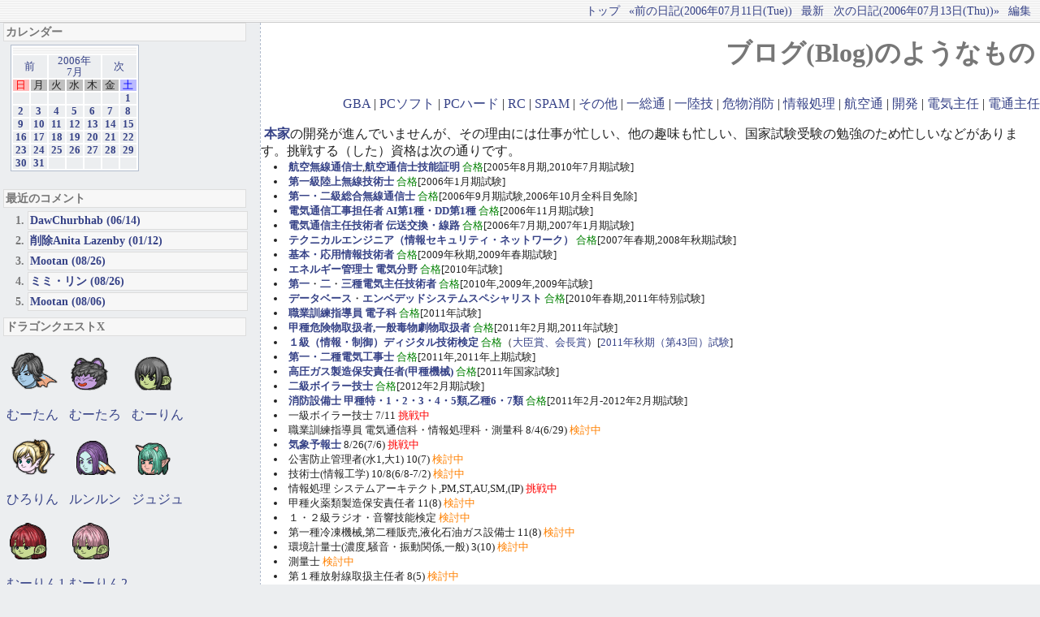

--- FILE ---
content_type: text/html; charset=UTF-8
request_url: http://mootan.hg.to/diary/?date=20060712
body_size: 35075
content:
<!DOCTYPE HTML PUBLIC "-//W3C//DTD HTML 4.01//EN" "http://www.w3.org/TR/html4/strict.dtd">
<html lang="ja-JP">
<head>
	<meta http-equiv="Content-Type" content="text/html; charset=UTF-8">
	<meta name="generator" content="tDiary 3.1.2">
	<meta http-equiv="Last-Modified" content="Wed, 12 Jul 2006 17:26:32 GMT">
	<meta http-equiv="Content-Script-Type" content="text/javascript; charset=UTF-8">
	<meta name="author" content="Mootan">
	<link rev="made" href="mailto:m00tan@hotmail.com">
	<link rel="index" title="トップ" href="/">
	<link rel="prev" title="前の日記(2006年07月11日(Tue))" href="./?date=20060711">
	<link rel="next" title="次の日記(2006年07月13日(Thu))" href="./?date=20060713">
	<link rel="start" title="最新" href="./">
	<link rel="alternate" media="handheld" type="text/html" href="http://mootan.hg.to/diary/?date=20060712">
	<link rel="shortcut icon" href="/favicon.ico">
	<meta name="description" content="挑戦する、挑戦した国家試験や資格などの忘備録、開発の現況報告など">
	<script src="http://ajax.googleapis.com/ajax/libs/jquery/1.7/jquery.min.js" type="text/javascript"></script>
	<script src="js/00default.js?3.1.220251216" type="text/javascript"></script>
		<script type="text/javascript"><!--
		$tDiary.style = 'wiki';
		//-->
		</script>
	<meta http-equiv="content-style-type" content="text/css">
	<link rel="stylesheet" href="theme/base.css" type="text/css" media="all">
	<link rel="stylesheet" href="theme/gray2/gray2.css" title="gray2" type="text/css" media="all">
	
	<title>Mootan雑記(2006-07-12)</title>
	
		<style type="text/css"><!--
			form.comment div.mail { display: none; }
		--></style>
</head>
<body>
<div class="whole-content">


<div class="adminmenu">
<span class="adminmenu"><a href="/">トップ</a></span>
<span class="adminmenu"><a href="./?date=20060711">&laquo;前の日記(2006年07月11日(Tue))</a></span>
<span class="adminmenu"><a href="./">最新</a></span>
<span class="adminmenu"><a href="./?date=20060713">次の日記(2006年07月13日(Thu))&raquo;</a></span>
<span class="adminmenu"><a href="update.rb?edit=true;year=2006;month=7;day=12" rel="nofollow">編集</a></span>
</div>
<div class="main">
<h1>ブログ(Blog)のようなもの</h1>
<p align="right"><a href="./?category=GBA">GBA</a> | 
<a href="./?category=PC%E3%82%BD%E3%83%95%E3%83%88">PCソフト</a> | 
<a href="./?category=PC%E3%83%8F%E3%83%BC%E3%83%89">PCハード</a> | 
<a href="./?category=RC">RC</a> | 
<a href="./?category=SPAM">SPAM</a> | 
<a href="./?category=%E3%81%9D%E3%81%AE%E4%BB%96">その他</a> | 
<a href="./?category=%E4%B8%80%E7%B7%8F%E9%80%9A">一総通</a> | 
<a href="./?category=%E4%B8%80%E9%99%B8%E6%8A%80">一陸技</a> | 
<a href="./?category=%E5%8D%B1%E7%89%A9%E6%B6%88%E9%98%B2">危物消防</a> | 
<a href="./?category=%E6%83%85%E5%A0%B1%E5%87%A6%E7%90%86">情報処理</a> | 
<a href="./?category=%E8%88%AA%E7%A9%BA%E9%80%9A">航空通</a> | 
<a href="./?category=%E9%96%8B%E7%99%BA">開発</a> | 
<a href="./?category=%E9%9B%BB%E6%B0%97%E4%B8%BB%E4%BB%BB">電気主任</a> | 
<a href="./?category=%E9%9B%BB%E9%80%9A%E4%B8%BB%E4%BB%BB">電通主任</a></p>
&nbsp;<a href="/"><b>本家</b></a>の開発が進んでいませんが、その理由には仕事が忙しい、他の趣味も忙しい、国家試験受験の勉強のため忙しいなどがあります。挑戦する（した）資格は次の通りです。
<div style="padding-left: 16px; font-size: small">
<li><a href="?category=航空通;year=2005"><b>航空無線通信士</b></a>,<a href="?category=航空通;year=2010"><b>航空通信士技能証明</b></a> <font color="#008000">合格</font>[2005年8月期,2010年7月期試験]</li>
<li><a href="?category=一陸技;year=2005"><b>第一級陸上無線技術士</b></a> <font color="#008000">合格</font>[2006年1月期試験]</li>
<li><a href="?category=一総通;year=2005"><b>第一・二級総合無線通信士</b></a> <font color="#008000">合格</font>[2006年9月期試験,2006年10月全科目免除]</li>
<li><a href="?category=電通主任;year=2006"><b>電気通信工事担任者 AI第1種・DD第1種</b></a> <font color="#008000">合格</font>[2006年11月期試験]</li>
<li><a href="?category=電通主任;year=2006"><b>電気通信主任技術者 伝送交換・線路</b></a> <font color="#008000">合格</font>[2006年7月期,2007年1月期試験]</li>
<li><a href="?category=情報処理;year=2006"><b>テクニカルエンジニア（情報セキュリティ・ネットワーク）</b></a> <font color="#008000">合格</font>[2007年春期,2008年秋期試験]</li>
<li><a href="?category=情報処理;year=2009"><b>基本・応用情報技術者</b></a> <font color="#008000">合格</font>[2009年秋期,2009年春期試験]</li>
<li><a href="?category=電気主任;year=2010"><b>エネルギー管理士 電気分野</b></a> <font color="#008000">合格</font>[2010年試験]</li>
<li><a href="?category=電気主任;year=2009"><b>第一</b></a>・<a href="?category=電気主任;year=2007"><b>二</b></a>・<a href="?category=電気主任;year=2009"><b>三種電気主任技術者</b></a> <font color="#008000">合格</font>[2010年,2009年,2009年試験]</li>
<li><a href="?category=情報処理;year=2008"><b>データベース</b></a>・<a href="?category=情報処理;year=2011"><b>エンベデッドシステムスペシャリスト</b></a> <font color="#008000">合格</font>[2010年春期,2011年特別試験]</li>
<li><a href="?category=一陸技;year=2011"><b>職業訓練指導員 電子科</b></a> <font color="#008000">合格</font>[2011年試験]</li>
<li><a href="?category=危物消防;year=2011"><b>甲種危険物取扱者,一般毒物劇物取扱者</b></a> <font color="#008000">合格</font>[2011年2月期,2011年試験]</li>
<li><a href="?category=情報処理;year=2011"><b>１級（情報・制御）ディジタル技術検定</b></a> <font color="#008000">合格</font>（<a href="?date=20120227#p01">大臣賞、会長賞</a>）[<a href="?date=20111226#p01">2011年秋期（第43回）試験</a>]</li>
<li><a href="?category=電気主任;year=2011"><b>第一・二種電気工事士</b></a> <font color="#008000">合格</font>[2011年,2011年上期試験]</li>
<li><a href="?category=危物消防;year=2011"><b>高圧ガス製造保安責任者(甲種機械)</b></a> <font color="#008000">合格</font>[2011年国家試験]</li>
<li><a href="?category=危物消防;year=2012"><b>二級ボイラー技士</b></a> <font color="#008000">合格</font>[2012年2月期試験]</li>
<li><a href="?category=危物消防;year=2011"><b>消防設備士 甲種特・1・2・3・4・5類,乙種6・7類</b></a> <font color="#008000">合格</font>[2011年2月-2012年2月期試験]</li>
<li>一級ボイラー技士 7/11 <font color="#FF0000">挑戦中</font></li>
<li>職業訓練指導員 電気通信科・情報処理科・測量科 8/4(6/29) <font color="#FF8000">検討中</font></li>
<li><a href="?category=航空通;year=2011"><b>気象予報士</b></a> 8/26(7/6) <font color="#FF0000">挑戦中</font></li>
<li>公害防止管理者(水1,大1) 10(7) <font color="#FF8000">検討中</font></li>
<li>技術士(情報工学) 10/8(6/8-7/2) <font color="#FF8000">検討中</font></li>
<li>情報処理 システムアーキテクト,PM,ST,AU,SM,(IP) <font color="#FF0000">挑戦中</font></li>
<li>甲種火薬類製造保安責任者 11(8) <font color="#FF8000">検討中</font></li>
<li>１・２級ラジオ・音響技能検定 <font color="#FF8000">検討中</font></li>
<li>第一種冷凍機械,第二種販売,液化石油ガス設備士 11(8) <font color="#FF8000">検討中</font></li>
<li>環境計量士(濃度,騒音・振動関係,一般) 3(10) <font color="#FF8000">検討中</font></li>
<li>測量士 <font color="#FF8000">検討中</font></li>
<li>第１種放射線取扱主任者 8(5) <font color="#FF8000">検討中</font></li>
<li>モールス電信技能認定 3段 <font color="#FF0000">挑戦中</font></li>
</div>
&nbsp;また、できる限り<a href="/"><b>本家</b></a>の開発の状況もお伝えしたいと考えております。<br>
<b>&nbsp;ツッコミに書き込めないときは「<a href="http://jbbs.livedoor.jp/bbs/read.cgi/computer/3909/1036592697/l50">掲示板 雑談スレッド</a>」でお願いします。</b>

<hr class="sep">


	
<div class="day autopagerize_page_element">
<h2><span class="date">
<a href="./?date=20060712">2006年07月12日(Wed)</a>
</span> 
<span class="title">無線従事者国家試験</span></h2>

<div class="body">

<div class="section">

<h3><a name="p01" href="./?date=20060712#p01" title="[電通主任] 電気通信主任技術者試験（伝送交換）自己採点"><span class="sanchor">_</span></a> [<a href="./?year=2006;month=3Q;category=%E9%9B%BB%E9%80%9A%E4%B8%BB%E4%BB%BB">電通主任</a>] 電気通信主任技術者試験（伝送交換）自己採点</h3>
<p><a href="http://www.shiken.dekyo.or.jp/chief/index.html">公式サイト（日本データ通信協会）</a>で試験問題と解答が公開されました。これに基づき自己採点をしました。間違えた問題をチェックしコロン(:)右側の数字は問毎の得点となります。<br>
■法規 80/100点<br>
問1 エキ :12<br>
問2 アキ :12<br>
問3 :20<br>
問4 :20<br>
問5 エ :16<br>
■伝交設備 70/100点<br>
問1 ウエキク :10<br>
問2 エク :15<br>
問3 エオカキ :9<br>
問4 イエ :16<br>
問5 :20<br>
心配していたよりは出来ていたような感じです。法規は結構傾向を外されたと思いましたが、意外と得点できました。90点以上取れれば弁理士でも目指そうと思いましたが、残念ながらそこまでいきませんでした。傾向を外されなければ90点以上も夢ではないと思っていたのですが。設備はセキュリティ分野も含めて完全に外されました。しかしセキュリティ分野は全問正答とマークシートによる幸運に恵まれて余裕を持って合格点はパスしました。ともかくとしてマークシートにミスが無ければ、この試験に合格した模様です。この試験は受験料が高い(18K)ので一発でパスできると助かります。もちろん次は線路主任も目指します。実はこちらの方が光ファイバーなどに興味があったりします。うちには未だに光ファイバーも来ていないというのに。<br>
さて、2chの「<a href="http://school5.2ch.net/test/read.cgi/lic/1146998651/l50">【伝交】電気通信主任技術者【線路】part7</a>」でも騒がれている、伝交設備の情報セキュリティ分野の問題の「Winny」の問題ですが、私は正解してしまいました。解答したときはそれなりに自信があったのですが、よく考えれば考えるほどわからなくなる問題でした。その問題は次の通りです。</p>
<blockquote><p>ファイル共有ソフトウェアWinny（ウィニー）について述べた次の文章のうち、正しいものはどれか?<br>
① Winnyは、ピア・ツー・ピア(P2P)技術を用いており、中央サーバはファイル検索データベースの提供とユーザの接続管理などを行い、ファイルの情報は利用者間をバケツリレー式に転送される。<br>
② Winnyの特徴としては、違法なデータがやり取りされていても監視や規制を行うことが事実上不可能で一元管理が困難であること、利用者が増加してもネットワークは混雑しないこと、などがある。<br> 
③ Winnyは、ユーザを指定したメッセージの送信、共有ファイルのリストの閲覧、共有ファイルの中の特定ファイルを指定してのダウンロードはできない。<br>
④ Winnyへのコンピュータウィルスの感染経路は、一般に、P2Pファイル共有ソフトウェアの共有フォルダ経由であり、メールの添付ファイル経由では感染しない。</p>
</blockquote>
<p>さて、どれだと思いますか。考えれば考えるほど、どれも当てはまらない愚問のように思えます。①は誰しもがサーバになりうるので、中央サーバと言うのは存在しない。②はWinnyユーザ増加でネットワークが混雑し社会問題になり規制をかけているプロバもある。④は、基本的にウイルスに感染したファイルをダウンロードして、それを実行してしまい感染するのですが、そのダウンロードしたファイルをメールの添付ファイルにして送る人もいるでしょう。それで消去法で③だけ残るのですが、「ユーザを指定したメッセージの送信」は出来ないにしても他が怪しいです。しかし検索リンクが確立されないと一覧もダウンロードも出来ないので恐らくこれかなと思いました。たとえ検索リンクが確立されても、共有ファイルの全てを見ることは出来ないように思えますし。Winnyを使用した経験のあるものとしては、とにかく一覧とダウンロードは不安定なので、共有したファイルに必ずアクセスできるとは思えませんでした。恐らく私が今共有ファイルを設定しても全ての人が一覧できダウンロードができるとは思えません。<br>
それにしてもこの試験の外され具合は、情報処理試験のテクニカルエンジニア・情報セキュリティに近いものがあります。電通主任も完全に終わったと思いましたが、マークシートのマジックですかね。どうして、本職のセキュリティが落ちて、単なる自己啓発の方が取れるとは。複雑な気持ちです。やはりハードの方が得意なのかも…</p>

</div>
<div class="section">

<h3><a name="p02" href="./?date=20060712#p02" title="[一総通] モールス、二総通地理白地図作成"><span class="sanchor">_</span></a> [<a href="./?year=2006;month=3Q;category=%E4%B8%80%E7%B7%8F%E9%80%9A">一総通</a>] モールス、二総通地理白地図作成</h3>
<p>和文暗語モールス150PARIS: 65%程度取れる<br>
欧文暗語モールス150PARIS: 60%程度取れる<br>
欧文普通モールス130PARIS: 30%程度取れる<br>
進歩なしどころか大きく後退です。今回も合格できないかもしれないです。あと2ヵ月半では無理ですかね。毎日の努力が…、やはりどこかおかしいのでしょう。正常な人間なら毎日30分以上、1年間練習すれば十分合格圏だと思うのですけど。ならば、見方を変えて正常な人間ではないことの証明のために頑張ります。<br>
白地図作成は、あまり時間が取れなかったので、1問の地区の作成しか出来ませんでした。H17.9期が終わったところです。</p>

</div>
<div class="section">

<h3><a name="p03" href="./?date=20060712#p03" title="[情報処理] テクニカルエンジニア・ネットワーク"><span class="sanchor">_</span></a> [<a href="./?year=2006;month=3Q;category=%E6%83%85%E5%A0%B1%E5%87%A6%E7%90%86">情報処理</a>] テクニカルエンジニア・ネットワーク</h3>
<p>■日経 ネットワーク完全教本 P.262<br>
今日はISDNの分野でしたが、眠りながら読んでいるので読んでいる意味があるのか不明であります。</p>

</div>


</div>

<div class="comment">

	<div class="caption">[<a href="./?date=20060712#c">ツッコミを入れる</a>]</div>
</div>

<div id="comment-form-section"></div>








		<div class="refererlist">
		
		</div>
</div>


<hr class="sep">

</div>
<div class="sidebar">
<p>カレンダー</p>
<table class="calendar" summary="calendar">
<tr>
 <td class="image" colspan="7"></td>
</tr>
<tr>
 <td class="calendar-prev-month" colspan="2"><a href="./?date=200606">前</a></td>
 <td class="calendar-current-month" colspan="3"><a href="./?date=200607">2006年<br>7月</a></td>
 <td class="calendar-next-month" colspan="2"><a href="./?date=200608">次</a></td>
</tr>
<tr> <td class="calendar-sunday">日</td>
 <td class="calendar-weekday">月</td>
 <td class="calendar-weekday">火</td>
 <td class="calendar-weekday">水</td>
 <td class="calendar-weekday">木</td>
 <td class="calendar-weekday">金</td>
 <td class="calendar-saturday">土</td>
</tr>
<tr>
 <td class="calendar-day"></td>
 <td class="calendar-day"></td>
 <td class="calendar-day"></td>
 <td class="calendar-day"></td>
 <td class="calendar-day"></td>
 <td class="calendar-day"></td>
 <td class="calendar-day"><a href="./?date=20060701" title="01. [一総通] モールス&#13;&#10;02. [電通主任] 法規過去問、伝交設備・設備管理精選問題&#13;&#10;03. [情報処理] テクニカルエンジニア・ネットワーク">1</a></td>
</tr>
<tr>
 <td class="calendar-day"><a href="./?date=20060702" title="01. [一総通] モールス&#13;&#10;02. [電通主任] 法規過去問、伝交設備・設備管理精選問題&#13;&#10;03. [情報処理] テクニカルエンジニア・ネットワーク">2</a></td>
 <td class="calendar-day"><a href="./?date=20060703" title="01. [一総通] モールス&#13;&#10;02. [電通主任] 法規過去問、伝交設備・設備管理精選問題&#13;&#10;03. [情報処理] テクニカルエンジニア・ネットワーク">3</a></td>
 <td class="calendar-day"><a href="./?date=20060704" title="01. [一総通] モールス&#13;&#10;02. [電通主任] 法規精選問題、伝交設備・設備管理精選問題&#13;&#10;03. [情報処理] テクニカルエンジニア・ネットワーク">4</a></td>
 <td class="calendar-day"><a href="./?date=20060705" title="01. [一総通] モールス&#13;&#10;02. [電通主任] 法規精選問題、伝交設備・設備管理精選問題&#13;&#10;03. [情報処理] テクニカルエンジニア・ネットワーク">5</a></td>
 <td class="calendar-day"><a href="./?date=20060706" title="01. [一総通] モールス&#13;&#10;02. [電通主任] 法規精選問題、伝交設備・設備管理精選問題&#13;&#10;03. [情報処理] テクニカルエンジニア・ネットワーク&#13;&#10;04. [その他] Xenosaga EP3">6</a></td>
 <td class="calendar-day"><a href="./?date=20060707" title="01. [一総通] モールス&#13;&#10;02. [電通主任] 法規過去問、伝交設備・設備管理過去問&#13;&#10;03. [情報処理] テクニカルエンジニア・ネットワーク">7</a></td>
 <td class="calendar-day"><a href="./?date=20060708" title="01. [一総通] モールス&#13;&#10;02. [電通主任] 法規精選問題、伝交設備・設備管理過去問&#13;&#10;03. [情報処理] テクニカルエンジニア・ネットワーク">8</a></td>
</tr>
<tr>
 <td class="calendar-day"><a href="./?date=20060709" title="01. [電通主任] 電気通信主任技術者試験（伝送交換）&#13;&#10;02. [一総通] モールス&#13;&#10;03. [情報処理] テクニカルエンジニア・ネットワーク">9</a></td>
 <td class="calendar-day"><a href="./?date=20060710" title="01. [情報処理] テクニカルエンジニア・情報セキュリティの成績照会&#13;&#10;02. [一総通] モールス&#13;&#10;03. [情報処理] テクニカルエンジニア・ネットワーク">10</a></td>
 <td class="calendar-day"><a href="./?date=20060711" title="01. [一総通] モールス、二総通地理白地図作成&#13;&#10;02. [情報処理] テクニカルエンジニア・ネットワーク">11</a></td>
 <td class="calendar-day"><a href="./?date=20060712" title="01. [電通主任] 電気通信主任技術者試験（伝送交換）自己採点&#13;&#10;02. [一総通] モールス、二総通地理白地図作成&#13;&#10;03. [情報処理] テクニカルエンジニア・ネットワーク">12</a></td>
 <td class="calendar-day"><a href="./?date=20060713" title="01. [一総通] モールス、二総通地理白地図作成&#13;&#10;02. [情報処理] テクニカルエンジニア・ネットワーク">13</a></td>
 <td class="calendar-day"><a href="./?date=20060714" title="01. [一総通] モールス、二総通地理白地図作成&#13;&#10;02. [情報処理] テクニカルエンジニア・ネットワーク">14</a></td>
 <td class="calendar-day"><a href="./?date=20060715" title="01. [一総通] モールス、二総通地理白地図作成&#13;&#10;02. [情報処理] テクニカルエンジニア・ネットワーク">15</a></td>
</tr>
<tr>
 <td class="calendar-day"><a href="./?date=20060716" title="01. [一総通] モールス、二総通地理白地図作成&#13;&#10;02. [情報処理] テクニカルエンジニア・ネットワーク&#13;&#10;03. [その他] 週刊ゼノサーガIII">16</a></td>
 <td class="calendar-day"><a href="./?date=20060717" title="01. [一総通] モールス、二総通地理白地図作成&#13;&#10;02. [情報処理] テクニカルエンジニア・ネットワーク">17</a></td>
 <td class="calendar-day"><a href="./?date=20060718" title="01. [一総通] モールス、二総通地理白地図作成&#13;&#10;02. [情報処理] テクニカルエンジニア・ネットワーク">18</a></td>
 <td class="calendar-day"><a href="./?date=20060719" title="01. [一総通] モールス、二総通地理白地図作成&#13;&#10;02. [情報処理] テクニカルエンジニア・ネットワーク">19</a></td>
 <td class="calendar-day"><a href="./?date=20060720" title="01. [一総通] モールス、二総通地理白地図作成&#13;&#10;02. [情報処理] テクニカルエンジニア・ネットワーク">20</a></td>
 <td class="calendar-day"><a href="./?date=20060721" title="01. [一総通] モールス、二総通地理白地図作成&#13;&#10;02. [情報処理] テクニカルエンジニア・ネットワーク">21</a></td>
 <td class="calendar-day"><a href="./?date=20060722" title="01. [一総通] モールス、二総通地理白地図作成&#13;&#10;02. [情報処理] テクニカルエンジニア・ネットワーク">22</a></td>
</tr>
<tr>
 <td class="calendar-day"><a href="./?date=20060723" title="01. [一総通] モールス、二総通地理首都・寄港地&#13;&#10;02. [情報処理] テクニカルエンジニア・ネットワーク">23</a></td>
 <td class="calendar-day"><a href="./?date=20060724" title="01. [一総通] モールス、二総通地理首都・寄港地&#13;&#10;02. [情報処理] テクニカルエンジニア・ネットワーク">24</a></td>
 <td class="calendar-day"><a href="./?date=20060725" title="01. [一総通] モールス、二総通地理首都・寄港地&#13;&#10;02. [情報処理] テクニカルエンジニア・ネットワーク">25</a></td>
 <td class="calendar-day"><a href="./?date=20060726" title="01. [一総通] モールス、二総通地理白地図&#13;&#10;02. [情報処理] テクニカルエンジニア・ネットワーク">26</a></td>
 <td class="calendar-day"><a href="./?date=20060727" title="01. [一総通] モールス、二総通地理白地図&#13;&#10;02. [情報処理] テクニカルエンジニア・ネットワーク">27</a></td>
 <td class="calendar-day"><a href="./?date=20060728" title="01. [一総通] モールス&#13;&#10;02. [情報処理] テクニカルエンジニア・ネットワーク">28</a></td>
 <td class="calendar-day"><a href="./?date=20060729" title="01. [一総通] モールス&#13;&#10;02. [情報処理] テクニカルエンジニア・ネットワーク">29</a></td>
</tr>
<tr>
 <td class="calendar-day"><a href="./?date=20060730" title="01. [一総通] モールス&#13;&#10;02. [情報処理] テクニカルエンジニア・ネットワーク">30</a></td>
 <td class="calendar-day"><a href="./?date=20060731" title="01. [一総通] モールス">31</a></td>
 <td class="calendar-day"></td>
 <td class="calendar-day"></td>
 <td class="calendar-day"></td>
 <td class="calendar-day"></td>
 <td class="calendar-day"></td>
</tr>
</table>

<br>
<p>最近のコメント</p>
<ol class="recent-comment">
<li><a href="./?date=20120215#c01" title="   &lt;b&gt;&lt;/b&gt;     &lt;b&gt;&lt;/b&gt;     &lt;b&gt;&lt;/b&gt;     &lt;b&gt;&lt;/b&gt;     &lt;b&gt;..">DawChurbhab (06/14)</a></li>
<li><a href="./?date=20100622#c01" title="削除http://in4drugs.bethjacobirvine.net/how-can-i-purchase-z..">削除Anita Lazenby (01/12)</a></li>
<li><a href="./?date=20120825#c02" title="試験から帰ってきました。応援ありがとうございます。 さすがに疲れました。">Mootan (08/26)</a></li>
<li><a href="./?date=20120825#c01" title="全力投球！！　ご幸運をお祈りしてます。">ミミ・リン (08/26)</a></li>
<li><a href="./?date=20120801#c02" title="このページの左上に私へのメールアドレスが書いてあります。 そこにご連絡ください。 製品ではソロか対人PTでしかや..">Mootan (08/06)</a></li>
</ol>

<p>ドラゴンクエストX</p>
<div style="padding-left: 8px; font-size: small">
<table border="0" cellpadding="0" cellspacing="0" id="dqx">
<!-- メインアカウント -->
<tr>
<td style="padding-bottom:15px"><a href="http://hiroba.dqx.jp/sc/character/706001847021/"><img src="http://faceicon.dqx.jp/icon3/706/7060/70600/706001/706001847021.png" /></a></td>
<td width="5"></td>
<td style="padding-bottom:15px"><a href="http://hiroba.dqx.jp/sc/character/1018576717113/"><img src="http://faceicon.dqx.jp/icon3/1018/10185/101857/1018576/1018576717113.png" /></a></td>
<td width="5"></td>
<td style="padding-bottom:15px"><a href="http://hiroba.dqx.jp/sc/character/1017119271830/"><img src="http://faceicon.dqx.jp/icon2/1017/10171/101711/1017119/1017119271830.png" /></a></td>
</tr>
<tr style="font-size: medium">
<td><a href="http://hiroba.dqx.jp/sc/character/706001847021/">むーたん</a></td>
<td></td>
<td><a href="http://hiroba.dqx.jp/sc/character/1018576717113/">むーたろ</a></td>
<td></td>
<td><a href="http://hiroba.dqx.jp/sc/character/1017119271830/">むーりん</a></td>
</tr>
<!-- サブアカウント1 -->
<tr>
<td style="padding-bottom:15px"><a href="http://hiroba.dqx.jp/sc/character/366710933835/"><img src="http://faceicon.dqx.jp/icon3/366/3667/36671/366710/366710933835.png" /></a></td>
<td width="5"></td>
<td style="padding-bottom:15px"><a href="http://hiroba.dqx.jp/sc/character/823267877330/"><img src="http://faceicon.dqx.jp/icon2/823/8232/82326/823267/823267877330.png" /></a></td>
<td width="5"></td>
<td style="padding-bottom:15px"><a href="http://hiroba.dqx.jp/sc/character/491227291759/"><img src="http://faceicon.dqx.jp/icon1/491/4912/49122/491227/491227291759.png" /></a></td>
</tr>
<tr style="font-size: medium">
<td><a href="http://hiroba.dqx.jp/sc/character/366710933835/">ひろりん</a></td>
<td></td>
<td><a href="http://hiroba.dqx.jp/sc/character/823267877330/">ルンルン</a></td>
<td></td>
<td><a href="http://hiroba.dqx.jp/sc/character/491227291759/">ジュジュ</a></td>
</tr>
<!-- サブアカウント2,3 -->
<tr>
<td style="padding-bottom:15px"><a href="http://hiroba.dqx.jp/sc/character/834594984320/"><img src="http://faceicon.dqx.jp/icon2/834/8345/83459/834594/834594984320.png" /></a></td>
<td width="5"></td>
<td style="padding-bottom:15px"><a href="http://hiroba.dqx.jp/sc/character/279694640247/"><img src="http://faceicon.dqx.jp/icon3/279/2796/27969/279694/279694640247.png" /></a></td>
<td width="5"></td>
<td style="padding-bottom:15px"></td>
</tr>
<tr style="font-size: medium">
<td><a href="http://hiroba.dqx.jp/sc/character/834594984320/">むーりん1</a></td>
<td></td>
<td><a href="http://hiroba.dqx.jp/sc/character/279694640247/">むーりん2</a></td>
<td></td>
<td></td>
</tr>
<!-- サブアカウント4,5 -->
<tr>
<td style="padding-bottom:15px"><a href="http://hiroba.dqx.jp/sc/character/780372251935/"><img src="http://faceicon.dqx.jp/icon1/780/7803/78037/780372/780372251935.png" /></a></td>
<td width="5"></td>
<td style="padding-bottom:15px"><a href="http://hiroba.dqx.jp/sc/character/69284520145/"><img src="http://faceicon.dqx.jp/icon1/69/692/6928/69284/69284520145.png" /></a></td>
<td width="5"></td>
<td style="padding-bottom:15px"></td>
</tr>
<tr style="font-size: medium">
<td><a href="http://hiroba.dqx.jp/sc/character/780372251935/">むーたろ1</a></td>
<td></td>
<td><a href="http://hiroba.dqx.jp/sc/character/69284520145/">むーたろ2</a></td>
<td></td>
<td></td>
</tr>
<!-- サブアカウント6,7 -->
<tr>
<td style="padding-bottom:15px"><a href="http://hiroba.dqx.jp/sc/character/472447727203/"><img src="http://faceicon.dqx.jp/icon1/472/4724/47244/472447/472447727203.png" /></a></td>
<td width="5"></td>
<td style="padding-bottom:15px"><a href="http://hiroba.dqx.jp/sc/character/243113048626/"><img src="http://faceicon.dqx.jp/icon1/243/2431/24311/243113/243113048626.png" /></a></td>
<td width="5"></td>
<td style="padding-bottom:15px"></td>
</tr>
<tr style="font-size: medium">
<td><a href="http://hiroba.dqx.jp/sc/character/780372251935/">むーすけ1</a></td>
<td></td>
<td><a href="http://hiroba.dqx.jp/sc/character/69284520145/">むーすけ2</a></td>
<td></td>
<td></td>
</tr>
</table>
DQX用メールアドレス（お気軽に）:<br>
<img src="images/dqxmail.png" /><br>
<a href="http://www.dqx.jp/">DQX公式サイト <a href="http://www.square-enix.com/jp/caution.html">著作権について</a>
</div>
<p>試験関係リンク</p>
<div style="padding-left: 8px; font-size: small">
無線従事者: <a href="http://www.nichimu.or.jp">(財)日本無線協会</a><BR>
航空従事者: <a href="http://www.mlit.go.jp/about/file000029.html">国土交通省</a><BR>
電気通信: <a href="http://www.dekyo.or.jp">(財)日本データ通信協会</a><BR>
情報処理: <a href="http://www.jitec.jp">(独)情報処理推進機構</a><BR>
情報処理 解答速報1: <a href="http://www.itec.co.jp/auto_mark/answer/">iTEC</a><BR>
情報処理 解答速報2: <a href="http://www.tac-school.co.jp/sokuhou/">TAC</a><BR>
<a href="http://digital-kentei.com/">ディジタル技術</a> / <a href="http://ar-kentei.com/">ラジオ・音響技能</a>検定<BR>
電験電工: <a href="http://www.shiken.or.jp">(財)電気技術者試験センター</a><BR>
エネ管理士: <a href="http://www.eccj.or.jp/mgr1/">(財)省エネルギーセンター</a><BR>
危険物消防: <a href="http://www.shoubo-shiken.or.jp/">(財)消防試験研究センター</a><BR>
火薬類: <a href="http://www.zenkakyo-ex.or.jp/shiken.html">(社)全国火薬類保安協会</a><BR>
放射線: <a href="http://www.nustec.or.jp/syunin/syunin01.html">(財)原子力安全技術センター</a><BR>
放射線講習: <a href="http://nutec.jaea.go.jp/index.php">原子力人材育成センター</a><BR>
高圧ガス/冷凍: <a href="http://www.khk.or.jp/activities/regalexamination_course/">高圧ガス保安協会</a><BR>
ボイラー: <a href="http://www.exam.or.jp/">(財)安全衛生技術試験協会</a><BR>
公害防止: <a href="http://www.jemai.or.jp/japanese/qualification/polconman/">(社)産業環境管理協会</a><BR>
気象予報士: <a href="http://www.jmbsc.or.jp/hp/cwfe/init.html">(財)気象業務支援センター</a><BR>
測量士: <a href="http://www.gsi.go.jp/LAW/SHIKEN/SHIKEN-top.htm">国土地理院</a><BR>
計量士: <a href="http://www.jemca.or.jp/info/env/index.html">(社)日本環境測定分析協会</a><BR>
技術士: <a href="http://www.engineer.or.jp/sub02/">(公)日本技術士会</a><BR>
</div>
<p>第一級陸上無線技術士用書籍</p>
<div style="padding-left: 16px; font-size: small">
<li><a href="http://www.amazon.co.jp/gp/redirect.html%3FASIN=4501319607%26tag=mootansroom-22%26lcode=xm2%26cID=2025%26ccmID=165953%26location=/o/ASIN/4501319607%253FSubscriptionId=1CVA98NEF1G753PFESR2">合格精選300題 第一級陸上無線技士試験問題集</a></li>
<li><a href="http://www.amazon.co.jp/gp/redirect.html%3FASIN=4501322209%26tag=mootansroom-22%26lcode=xm2%26cID=2025%26ccmID=165953%26location=/o/ASIN/4501322209%253FSubscriptionId=1CVA98NEF1G753PFESR2">合格精選320題 第一級陸上無線技術士試験問題集〈第2集〉</a></li>
<li><a href="http://www.amazon.co.jp/gp/redirect.html%3FASIN=4501321407%26tag=mootansroom-22%26lcode=xm2%26cID=2025%26ccmID=165953%26location=/o/ASIN/4501321407%253FSubscriptionId=1CVA98NEF1G753PFESR2">無線工学の基礎 1・2陸技受験教室</a></li>
<li><a href="http://www.amazon.co.jp/gp/redirect.html%3FASIN=4501322004%26tag=mootansroom-22%26lcode=xm2%26cID=2025%26ccmID=165953%26location=/o/ASIN/4501322004%253FSubscriptionId=1CVA98NEF1G753PFESR2">無線工学A 1・2陸技受験教室</a></li>
<li><a href="http://www.amazon.co.jp/gp/redirect.html%3FASIN=4501321504%26tag=mootansroom-22%26lcode=xm2%26cID=2025%26ccmID=165953%26location=/o/ASIN/4501321504%253FSubscriptionId=1CVA98NEF1G753PFESR2">無線工学B 1・2陸技受験教室</a></li>
<li><a href="http://www.amazon.co.jp/gp/redirect.html%3FASIN=450132080X%26tag=mootansroom-22%26lcode=xm2%26cID=2025%26ccmID=165953%26location=/o/ASIN/450132080X%253FSubscriptionId=1CVA98NEF1G753PFESR2">電波法規 1・2陸技受験教室</a></li>
<li><a href="http://www.amazon.co.jp/gp/redirect.html%3FASIN=480760306X%26tag=mootansroom-22%26lcode=xm2%26cID=2025%26ccmID=165953%26location=/o/ASIN/480760306X%253FSubscriptionId=1CVA98NEF1G753PFESR2">写真で学ぶアンテナ</a></li>
</div>
<p>航空無線通信士用書籍</p>
<div style="padding-left: 16px; font-size: small">
<li><a href="http://www.amazon.co.jp/gp/redirect.html%3FASIN=4807604376%26tag=mootansroom-22%26lcode=xm2%26cID=2025%26ccmID=165953%26location=/o/ASIN/4807604376%253FSubscriptionId=1CVA98NEF1G753PFESR2">無線従事者国家試験問題解答集 航空無線通信士</a></li>
<li><a href="http://www.amazon.co.jp/gp/redirect.html%3FASIN=4807604228%26tag=mootansroom-22%26lcode=xm2%26cID=2025%26ccmID=165953%26location=/o/ASIN/4807604228%253FSubscriptionId=1CVA98NEF1G753PFESR2">航空無線通信士用法規</a></li>
<li><a href="http://www.amazon.co.jp/gp/redirect.html%3FASIN=4807603841%26tag=mootansroom-22%26lcode=xm2%26cID=2025%26ccmID=165953%26location=/o/ASIN/4807603841%253FSubscriptionId=1CVA98NEF1G753PFESR2">無線工学―航空無線通信士用 無線従事者養成課程用標準教科書</a></li>
<li><a href="http://www.amazon.co.jp/gp/redirect.html%3FASIN=4807604430%26tag=mootansroom-22%26lcode=xm2%26cID=2025%26ccmID=165953%26location=/o/ASIN/4807604430%253FSubscriptionId=1CVA98NEF1G753PFESR2">航空無線通信士用英語</a></li>
</div>
</div>
<div style="clear: both" align="right"><font size="1">Since Feb-20-2012 Total: Today: Yesterday:</font></div>


		<script type="text/javascript"><!--
			document.getElementsByName("mail")[0].value = "";
		//--></script>
<div class="footer">
Generated by <a href="http://www.tdiary.org/">tDiary</a> version 3.1.2<br>
Powered by <a href="http://www.ruby-lang.org/">Ruby</a> version 1.8.7-p358
</div>
</div>
</body>
</html>


--- FILE ---
content_type: text/css
request_url: http://mootan.hg.to/diary/theme/gray2/gray2.css
body_size: 11443
content:
@charset "utf-8";
/*
Title: gray2
Revision: $Revision: 1.4 $
Author: naoko
Access: naoko@undefine.to
License: GPL
Comment: グレーな色のテーマ


validated by W3C.
*/

/*
ページ全体の基本的な設定。背景色や文字色など
*/
body {
	background-color: #ECEEF0;
	color: #222;
	margin:0;
}

/*
リンク文字列に関する設定
*/
a:link {
	background-color: transparent;
	color: #364287;
	text-decoration: none;
}

a:visited {
	background-color: transparent;
	color: #364287;
	text-decoration: none;
}

a:hover {
	text-decoration: underline;
}

/*
ページトップにある操作ボタンの並ぶ行の設定
*/
div.adminmenu {
	margin:0;
	background-color: transparent;
	background-image: url(gray2_bg.gif);
	color: #222;
	text-align: right;
	padding:4px;
	font-size: 90%;
	border-bottom:solid 1px #ccc;	
}

/*
ページトップにある操作ボタン自体の設定
*/
span.adminmenu {
	padding-right: 0.5em;
}

/*
日記タイトルの設定
*/
h1 {
	color: #777;
	background-color: #fff;
	text-align: right;
	margin:0;
	padding:16px 6px 14px 0;
}

/*
カレンダーの設定
*/
div.calendar {
	text-align: right;
	letter-spacing: 0.1em;
	background-color: #fff;
	color: #222;
	padding: 2px;
	line-height: 110%;
	font-size: 90%;
	border-top:solid 1px #ccc;
	border-bottom:solid 1px #ccc;
}

div.calendar div.year {
}

/*
1日の日記全体を囲む枠の設定
*/
div.day {
	background-color: #fff;
	color: #222;
	margin:12px;
}

/*
タイトル行全体の設定
*/
div.day h2 {
	margin: 0 0 0 0;
	padding:0 0 0 6px;
	background-image: url(gray2_bg.gif);
	border-top:double 3px #ccc;
	border-bottom:solid 1px #ccc;
	border-left:solid 1px #ccc;
	border-right:solid 1px #ccc;
}

/*
日付の設定
*/
h2 span.date {
	font-size: medium;
}

/*
タイトルの設定
*/
h2 span.title {
	font-size: medium;
}

/*
タイトルを除いた1日の日記本文全体の設定
*/
div.body {
	background-color: transparent;
	color: #222;
	margin:0;
	padding:16px 0 0 16px;
	border-left:solid 1px #ccc;
	border-right:solid 1px #ccc;
}

/*
サブタイトルを含むセクションの設定
*/
div.section {
	margin:0;
	padding-bottom:18px;
}

/*
サブタイトルの設定
*/
h3 {
	font-size: medium;
	margin: 0em;
	font-weight: bold;
}

/*
その他の見出し(必要なら)
*/
h4 {
	margin: 2em;
	font-weight: bold;
	margin-bottom: 0em;
}

/*
イメージアンカーの設定
ただしDefaultテーマではイメージアンカーは使っていないのでコメントにしてある
指定のコツは以下の通り
  - span.sanchorはセクションアンカー、span.canchorはツッコミアンカー
  - background-imageにアンカー画像を指定
  - paddingのtop(最初)とright(2番目)に画像の縦横サイズを指定
  - colorに背景色と同じ色を指定(文字を見えなくするため)
*/

div.day span.sanchor {
	background-image: url(gray2_sanchor.gif);
	background-position: bottom right;
	background-repeat: no-repeat;
	padding: 14px 14px 0px 0px;
	color: #fff;
	background-color: transparent;
	font-size: 1px;
}

div.day span.canchor {
	background-image: url(gray2_canchor.gif);
	background-position: bottom right;
	background-repeat: no-repeat;
	padding: 12px 12px 0px 0px;
	color: #fff;
	background-color: transparent;
	font-size: 1px;
}


/*
日記の本文(段落)の設定
*/
div.section p {
	margin:6px 10px 0px 2px;
	line-height: 140%;
}
ul, ol {
	margin-left: 0em;
	padding-left: 0em;
}

/*
ツッコミ/フォーム/リンク元のキャプション設定
*/
div.caption {
	background-color: #fdfdfd;
	color: #222;
	font-size: 90%;
	margin: 6px 6px 0 6px;
	padding-top:4px;
	padding-left:4px;
	border-top:solid 1px #ccc;
	border-bottom:solid 1px #ccc;
	border-left:solid 1px #ccc;
	border-right:solid 1px #ccc;
}

/*
ツッコミ欄全体の設定
*/
div.comment {
	background-color: transparent;
	color: #222;
	margin:0;
	padding:16px 0 0 16px;
	border-left:solid 1px #ccc;
	border-right:solid 1px #ccc;
}

/*
ツッコミ省略版本文
*/
div.commentshort {
	font-size: 90%;
	margin: 0px 6px 0 6px;
	padding-top:4px;
	padding-left:4px;
	padding-left:16px;
	border-bottom:solid 1px #ccc;
	border-left:solid 1px #ccc;
	border-right:solid 1px #ccc;
}
span.commentator {
	font-weight: bold;
}
div.commentshort p {
	margin: 0;
	padding-top:5px;
	line-height: 120%;
}

/*
ツッコミ本体
*/
div.commentbody {
	font-size: 90%;
	margin: 0 4px 0 4px;
	line-height: 120%;
}

/*
ツッコミした人の情報
*/
div.commentator {
	line-height: 150%;
}

/*
ツッコミ本文
*/
div.commentbody p {
	margin:0;
	padding: 0px;
	margin-left: 2em;
}

/*
フォーム全体を囲む枠の設定
*/
div.form {
	background-color: #fff;
	color: #222;
	margin:0;
	padding:16px 0 0 16px;
	border-left:solid 1px #ccc;
	border-right:solid 1px #ccc;
}

/*
フォームの設定
*/
div.form form {
	margin: 0;
	padding:10px;
}

div.form form.comment {
	font-size: 90%;
}

div.field {
	display: inline;
	margin-right: 2em;
}
form.comment input {
	background-color: #fdfdfd;
	color: #222;
	margin-left: 1em;
}

div.textarea {
	display: block;
	vertical-align: top;
}
form.comment textarea {
	display: block;
	background-color: #fdfdfd;
	color: #000;
	margin-left: 3em;
	width: 30em;
	height: 5em;
}

div.button {
	display: block;
	margin: 0 0 0 3em;
}

/*
リンク元リスト(Month/Latestモード)の設定
*/
div.referer {
	text-align: right;
	font-size: 90%;
	padding: 0.4em 1em 1em 1em;
	line-height: 1em;
	margin:0;
	border-left:solid 1px #ccc;
	border-right:solid 1px #ccc;
	border-bottom:solid 1px #ccc;
}

/*
リンク元リスト(Dayモード)の設定
*/
div.refererlist {
	background-color: #fff;
	color: #000;
	margin:0;
	padding:16px 0 0 16px;
	border-left:solid 1px #ccc;
	border-right:solid 1px #ccc;
	border-bottom:solid 1px #ccc;
}

/*
リンク元リスト一覧の設定
*/
div.refererlist ul {
	font-size: 90%;
	margin: 0.5em 1em 0.5em 3em;
	line-height: 120%;
}

/*
罫線の設定
*/
hr {
	border-style: solid;
	border-width: 2px 0px 0px 0px;
	border-color: #ccc;
}

/*
日々の日記のセパレータに使われる罫線の設定
*/
hr.sep {
	display: none;
}

/*
フッタの設定
*/
div.footer {
	background-image: url(gray2_bg.gif);
	font-size: 80%;
	text-align: right;
	margin: 0px;
	padding:2px;
	border-top:solid 1px #ccc;
}

/*
更新フォーム
*/
form.update {
	padding-top: 0.5em;
	padding-bottom: 0.5em;
}
form.update input, form.update textarea, form.commentstat input {
	background-color: #fdfdfd;
	color:#222;
}

form.update span.field {
	display: inline;
	margin-left: 0em;
	margin-right: 0.5em;
}

form.update div.field.title {
	display: block;
	margin-top: 1em;
}
form.update div.field.title input {
	margin-left: 0.5em;
}

form.update div.textarea {
	display: block;
	margin-top: 1em;
}
form.update textarea {
	display: block;
	margin-left: 3em;
	margin-bottom: 1em;
	width: 35em;
	height: 15em;
}

form.update span.checkbox.hidediary {
	margin-left: 1em;
}

/*
ツッコミ状態変更フォーム
*/
div.comment form {
	margin-top: 0em;
}

/*
検索フォーム
*/

div.search_form {
	background-color: #fff;
	color: #222;
	margin:0;
	padding:6px 0 6px 16px;
}

form.search{
	background-color: #fff;
	color: #222;
	margin:0;
}

/*
エラーメッセージ表示の設定
*/
p.message {
	text-align: center;
	font-size: large;
	background-color: #d00;
	color: #fff;
	padding: 8px;
}

/*
整形済みテキスト(preタグ)の設定
*/
pre {
	border-style: solid;
	border-color: #dfdfdf;
	background-color: #fdfdfd;
	color:#222;
	margin-left: 10px;
	margin-right: 10px;
	padding: 4px;
	border-width: 1px;
}

/*
引用(blockquoteタグ)の設定
*/
div.body blockquote {
	border-style: dashed;
	border-color: #dfdfdf;
	border-width: 0 0 0 2px;
	margin-left: 10px;
	margin-right: 10px;
	padding: 4px;
}
div.body blockquote p {
	margin: 0.5em 0em 0.5em 0em;
}

/*
箇条書きの設定
*/
div.body ul, div.body ol {
	margin-left: 10px;
}

/*
項目リストの設定
*/
div.section dl {
	margin-left: 3em;
	margin-right:8px;
}

div.section dt {
	margin-bottom: 0.2em;
	font-weight: bold;
	padding:2px;
	border-bottom:dotted 1px #ccc;
	border-top:solid 1px #ccc;
}

div.section dd {
	margin: 0em 0em 1em 0em;
	font-size:90%;
}

div.update {
	background-color: #fff;
	color:#222;
	border-top:solid 1px #ccc;
}

div.conf {
	border-bottom:solid 1px #ccc;
}

div.conf p{
	margin:0;
}

/*
 いくつかのメジャーなプラグイン対応
 */

/* calendar2 */
table.calendar {
	background-color: #fff;
	color:#222;
	font-size: 80%;
	line-height: 110%;
	border-style: solid;
	border-color: #B1BCCD;
	border-width: 1px;
	margin-left: 1em;
}

table.calendar td {
	margin: 0px;
	text-align: center;
	padding: 0 3px 0 3px;
}

table.calendar td.image{
	background-image: url(gray2_bg.gif);
	height:8px;
}

table.calendar td.calendar-prev-month, table.calendar td.calendar-current-month, table.calendar td.calendar-next-month,table.calendar td.calendar-day {
	text-align: center;
	background-color: #ECEEF0;
	color:#222;
}

td.calendar-sunday {
	color: red;
	background-color: #fbb;
}

td.calendar-saturday {
	background-color: #bbf;
	color: blue;
}

td.calendar-weekday {
	background-color: #C0C0C0;
	color: #222;
}

/* calendar3 */

div.calendar3{
	font-size: 90%;
	line-height: 120%;
	padding: 2px;
	text-align: right;
}

.calendar-popup {
	background-color: #ECEEF0;
	color:#222;
	display: none;
	position: absolute;
	padding: 4px;
	text-align: left;
	border-color:#B1BCCD;
	border-width:1px;
	border-style:solid;
	
}

.calendar-day a{
	font-weight: bold;
}

.calendar-sunday {
	color: #f00;
	background-color: transparent;
}

.calendar-saturday {
	color: #00f;
	background-color: transparent;
}

.calendar-weekday {
	color: #222;
	background-color: transparent;
}
.calendar-todo {
	border-style: solid;
	border-color: #B1BCCD;
	border-width: 1px;
}


/* recent_list */
p.recentitem {
	font-size: 90%;
	margin-top: 0px;
	margin-bottom: 0px;
	margin-left: 1em;
}

div.recentsubtitles {
	font-size: 90%;
	margin-top: 0px;
	margin-bottom: 1em;
	margin-left: 1em;
}

/* footnote */
div.body span.footnote {
	vertical-align: super;
	font-size: 70%;
	padding: 4px;
}

div.footnote {
	font-size: 90%;
	border-style: solid;
	border-color: #ccc;
	border-width: 1px 0px 0px 0px;
	padding: 4px;
	margin: 0px 6px 0px 16px;
}

p.footnote {
	margin: 0.5em;
}

/* amazon plugin */
img.left {
	border-width: 1px;
	border-color: #ccc;
	float: left;
	margin: 0.5em;
}

img.right {
	border-width: 1px;
	border-color: #ccc;
	float: right;
	margin: 0.5em;
}

div.section, div.comment {
	clear: both;
}

/*
サイドバー関連
*/
div.main {
	margin-left: 25%;
	background-color: #fff;
	border-left:dashed 1px #B1BCCD;	
	padding:0px;
}

div.sidebar {
	background-color: transparent;
	position: absolute;
	margin-top:8px;
	top:16px;
	left: 0px;
	width: 24%;
	padding: 0px;
}

div.sidebar p,div.sidebar h2 {
	color: #777;
	font-weight: bold;
	font-size:90%;
	line-height: 120%;
	margin: 4px;
	border-style: solid;
	background-color: #f7f7f7;
	border-color: #ddd;
	border-width: 1px;
	padding:2px;
}

div.sidebar ul{
	margin-left:8px;
	font-size:90%;
}
div.sidebar li{
	color: #777;
	font-weight: bold;
	font-size:90%;
	line-height: 120%;
	margin: 2px;
	border-style: solid;
	background-color: #f7f7f7;
	border-color: #ddd;
	border-width: 1px;
	padding:2px;
}

/*
関連するかもプラグイン
*/
div.body-enter{
	text-align:right;
	font-size:90%;
	padding:4px 6px 0 0;
}
